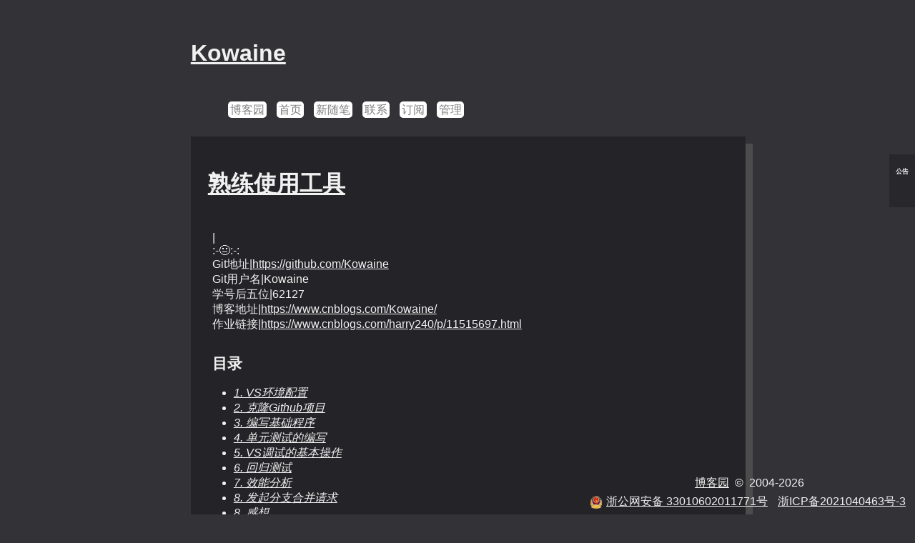

--- FILE ---
content_type: text/html; charset=utf-8
request_url: https://www.cnblogs.com/Kowaine/p/11543529.html
body_size: 11041
content:
<!DOCTYPE html>
<html lang="zh-cn">
<head>
    <meta charset="utf-8" />
    <meta name="viewport" content="width=device-width, initial-scale=1.0" />
    <meta name="referrer" content="origin-when-cross-origin" />
    
    <meta name="description" content="| : :|: : Git地址| &amp;quot;https://github.com/Kowaine&amp;quot; Git用户名|Kowaine 学号后五位|62127 博客地址| &amp;quot;https://www.cnblogs.com/Kowaine/&amp;quot; 作业链接| &amp;quot;http" />
    <meta property="og:description" content="| : :|: : Git地址| &amp;quot;https://github.com/Kowaine&amp;quot; Git用户名|Kowaine 学号后五位|62127 博客地址| &amp;quot;https://www.cnblogs.com/Kowaine/&amp;quot; 作业链接| &amp;quot;http" />
    <meta property="og:image" content="https://assets.cnblogs.com/images/wechat-share.jpg" />
    <meta http-equiv="Cache-Control" content="no-transform" />
    <meta http-equiv="Cache-Control" content="no-siteapp" />
    <meta http-equiv="X-UA-Compatible" content="IE=edge" />
    <title>熟练使用工具 - Kowaine - 博客园</title>
    <link rel="icon" id="favicon" href="https://assets.cnblogs.com/favicon_v3_2.ico" type="image/x-icon" />
    <link rel="canonical" href="https://www.cnblogs.com/Kowaine/p/11543529.html" />
    
    <link rel="stylesheet" href="/css/blog-common.min.css?v=R-rVrNMCww2yul5xXUhO700E4bdSawv9GWDBDURYdKA" />
    

    
        <link id="highlighter-theme-cnblogs" type="text/css" rel="stylesheet" href="/css/hljs/cnblogs.css?v=5J1NDtbnnIr2Rc2SdhEMlMxD4l9Eydj88B31E7_NhS4" />
    <link type="text/css" rel="stylesheet" href="https://www.cnblogs.com/Kowaine/custom.css?v=G97omah1THH6wLXN4rbDlr/LhVs=" />
    
    <link id="mobile-style" media="only screen and (max-width: 767px)" type="text/css" rel="stylesheet" href="/css/mobile-common.min.css?v=a5tjm35tHR3Bq88JZf8V-jiXDhgs5wg823qWgRI6uRY" />
    
    <link type="application/rss+xml" rel="alternate" href="https://www.cnblogs.com/Kowaine/rss" />
    <link type="application/rsd+xml" rel="EditURI" href="https://www.cnblogs.com/Kowaine/rsd.xml" />
    <link type="application/wlwmanifest+xml" rel="wlwmanifest" href="https://www.cnblogs.com/Kowaine/wlwmanifest.xml" />
    
    <script type="application/ld&#x2B;json">
    {
      "@context": "https://schema.org",
      "@type": "BlogPosting",
      "@id": "https://www.cnblogs.com/Kowaine/p/11543529.html",
      "headline": "熟练使用工具",
      "description": "| : :|: : Git地址| \&quot;https://github.com/Kowaine\&quot; Git用户名|Kowaine 学号后五位|62127 博客地址| \&quot;https://www.cnblogs.com/Kowaine/\&quot; 作业链接| \&quot;https://www.cnblogs.com/harry",
      "image": [
        
      ],
      "author": {
        "@type": "Person",
        "@id": "https://www.cnblogs.com/Kowaine/",
        "name": "Kowaine",
        "url": "https://www.cnblogs.com/Kowaine/"
      },
      "publisher": {
        "@type": "Organization",
        "@id": "https://www.cnblogs.com/",
        "name": "博客园",
        "url": "https://www.cnblogs.com/"
      },
      "datePublished": "2019-09-19T19:43:00.0000000&#x2B;08:00",
      "dateModified": "2019-09-19T19:43:00.0000000&#x2B;08:00",
      "wordCount": "14651",
      "isPartOf": {
        "@type": "Blog",
        "@id": "https://www.cnblogs.com/Kowaine/",
        "name": "&lt;a rel=&quot;nofollow noopener&quot;  href=&quot;https://github.com/Kowaine/&quot;&gt;Kowaine&lt;/a&gt;",
        "publisher": {
          "@type": "Organization",
          "@id": "https://www.cnblogs.com/",
          "name": "博客园"
        }
      }
    }
    </script>

    <script>
        var currentBlogId = 537885;
        var currentBlogApp = 'Kowaine';
        var isLogined = false;
        var isBlogOwner = false;
        window.skinName = 'Custom';
        var visitorUserId = '';
        window.hasCustomScript = false;
        window.cb_enable_mathjax = false;
        window.mathEngine = 0;
        window.codeHighlightEngine = 1;
        window.enableCodeLineNumber = false;
        window.codeHighlightTheme = 'cnblogs';
        window.darkModeCodeHighlightTheme = 'vs2015';
        window.isDarkCodeHighlightTheme = false;
        window.isDarkModeCodeHighlightThemeDark = true;
        window.isDisableCodeHighlighter = false;
        window.enableCodeThemeTypeFollowSystem = false;
        window.enableMacStyleCodeBlock = false;

    </script>
        <script>
            window.currentPostId = 11543529;
            window.currentPostDateAdded = '2019-09-19 19:43';
        </script>
    <script src="https://assets.cnblogs.com/scripts/jquery-3.3.1.min.js"></script>
    <script src="https://cdn-www.cnblogs.com/js/blog-common.min.js?v=eprNvgBWxBTIe3qH2uqBMB5tIK7skLwdz9CR-FD69Ww"></script>
    
</head>
<body class="skin-custom no-navbar">
    <a name="top"></a>
    <div id="top_nav" class="navbar forpc navbar-custom">
        <nav id="nav_main" class="navbar-main">
            <ul id="nav_left" class="navbar-list navbar-left">
                <li class="navbar-branding">
                    <a href="https://www.cnblogs.com/" title="开发者的网上家园" role="banner">
                        <img src="//assets.cnblogs.com/logo.svg" alt="博客园logo" />
                    </a>
                </li>
                <li><a href="https://cnblogs.vip/">会员</a></li>
                <li><a href="https://cnblogs.vip/store">周边</a></li>
                <li><a href="https://news.cnblogs.com/" onclick="countClicks('nav', 'skin-navbar-news')">新闻</a></li>
                <li><a href="https://q.cnblogs.com/" onclick="countClicks('nav', 'skin-navbar-q')">博问</a></li>
                <li><a href="https://ing.cnblogs.com/" onclick="countClicks('nav', 'skin-navbar-ing')">闪存</a></li>
                <li><a href="https://www.cnblogs.com/cmt/p/18500368">众包</a></li>
                <li><a href="https://www.cnblogs.com/cmt/p/19316348">赞助商</a></li>
                <li><a href="https://chat2db-ai.com/" target="_blank" onclick="countClicks('nav', 'skin-navbar-chat2db')">Chat2DB</a></li>
            </ul>
            <ul id="nav_right" class="navbar-list navbar-right">
                <li>
                    <form id="zzk_search" class="navbar-search dropdown" action="https://zzk.cnblogs.com/s" method="get" role="search">
                        <input name="w" id="zzk_search_input" placeholder="代码改变世界" type="search" tabindex="3" autocomplete="off" />
                        <button id="zzk_search_button" onclick="window.navbarSearchManager.triggerActiveOption()">
                            <img id="search_icon" class="focus-hidden" src="//assets.cnblogs.com/icons/search.svg" alt="搜索" />
                            <img class="hidden focus-visible" src="//assets.cnblogs.com/icons/enter.svg" alt="搜索" />
                        </button>
                        <ul id="navbar_search_options" class="dropdown-menu quick-search-menu">
                            <li tabindex="0" class="active" onclick="zzkSearch(event, document.getElementById('zzk_search_input').value)">
                                <div class="keyword-wrapper">
                                    <img src="//assets.cnblogs.com/icons/search.svg" alt="搜索" />
                                    <div class="keyword"></div>
                                </div>
                                <span class="search-area">所有博客</span>
                            </li>
                                    <li tabindex="1" onclick="zzkBlogSearch(event, 'Kowaine', document.getElementById('zzk_search_input').value)">
                                        <div class="keyword-wrapper">
                                            <img src="//assets.cnblogs.com/icons/search.svg" alt="搜索" />
                                            <div class="keyword"></div>
                                        </div>
                                        <span class="search-area">当前博客</span>
                                    </li>
                        </ul>
                    </form>
                </li>
                <li id="navbar_login_status" class="navbar-list">
                    <a class="navbar-user-info navbar-blog" href="https://i.cnblogs.com/EditPosts.aspx?opt=1" alt="写随笔" title="写随笔">
                        <img id="new_post_icon" class="navbar-icon" src="//assets.cnblogs.com/icons/newpost.svg" alt="写随笔" />
                    </a>
                    <a id="navblog-myblog-icon" class="navbar-user-info navbar-blog" href="https://passport.cnblogs.com/GetBlogApplyStatus.aspx" alt="我的博客" title="我的博客">
                        <img id="myblog_icon" class="navbar-icon" src="//assets.cnblogs.com/icons/myblog.svg" alt="我的博客" />
                    </a>
                    <a class="navbar-user-info navbar-message navbar-icon-wrapper" href="https://msg.cnblogs.com/" alt="短消息" title="短消息">
                        <img id="msg_icon" class="navbar-icon" src="//assets.cnblogs.com/icons/message.svg" alt="短消息" />
                        <span id="msg_count" style="display: none"></span>
                    </a>
                    <a id="navbar_lite_mode_indicator" data-current-page="blog" style="display: none" href="javascript:void(0)" alt="简洁模式" title="简洁模式启用，您在访问他人博客时会使用简洁款皮肤展示">
                        <img class="navbar-icon" src="//assets.cnblogs.com/icons/lite-mode-on.svg" alt="简洁模式" />
                    </a>
                    <div id="user_info" class="navbar-user-info dropdown">
                        <a class="dropdown-button" href="https://home.cnblogs.com/">
                            <img id="user_icon" class="navbar-avatar" src="//assets.cnblogs.com/icons/avatar-default.svg" alt="用户头像" />
                        </a>
                        <div class="dropdown-menu">
                            <a id="navblog-myblog-text" href="https://passport.cnblogs.com/GetBlogApplyStatus.aspx">我的博客</a>
                            <a href="https://home.cnblogs.com/">我的园子</a>
                            <a href="https://account.cnblogs.com/settings/account">账号设置</a>
                            <a href="https://vip.cnblogs.com/my">会员中心</a>
                            <a href="javascript:void(0)" id="navbar_lite_mode_toggle" title="简洁模式会使用简洁款皮肤显示所有博客">
    简洁模式 <span id="navbar_lite_mode_spinner" class="hide">...</span>
</a>

                            <a href="javascript:void(0)" onclick="account.logout();">退出登录</a>
                        </div>
                    </div>
                    <a class="navbar-anonymous" href="https://account.cnblogs.com/signup">注册</a>
                    <a class="navbar-anonymous" href="javascript:void(0);" onclick="account.login()">登录</a>
                </li>
            </ul>
        </nav>
    </div>

    

    <div id="home">
<div id="header">
	<div id="blogTitle">
        <a id="lnkBlogLogo" href="https://www.cnblogs.com/Kowaine/"><img id="blogLogo" src="/skins/custom/images/logo.gif" alt="返回主页" /></a>		
		

<h1><a id="Header1_HeaderTitle" class="headermaintitle HeaderMainTitle" href="https://www.cnblogs.com/Kowaine"><a rel="nofollow noopener"  href="https://github.com/Kowaine/">Kowaine</a></a>
</h1>
<h2></h2>




		
	</div>
	<div id="navigator">
		
<ul id="navList">
<li><a id="blog_nav_sitehome" class="menu" href="https://www.cnblogs.com/">
博客园</a>
</li>
<li>
<a id="blog_nav_myhome" class="menu" href="https://www.cnblogs.com/Kowaine/">
首页</a>
</li>
<li>

<a id="blog_nav_newpost" class="menu" href="https://i.cnblogs.com/EditPosts.aspx?opt=1">
新随笔</a>
</li>
<li>
<a id="blog_nav_contact" class="menu" href="https://msg.cnblogs.com/send/Kowaine">
联系</a></li>
<li>
<a id="blog_nav_rss" class="menu" href="javascript:void(0)" data-rss="https://www.cnblogs.com/Kowaine/rss/">
订阅</a>
<!--<partial name="./Shared/_XmlLink.cshtml" model="Model" /></li>--></li>
<li>
<a id="blog_nav_admin" class="menu" href="https://i.cnblogs.com/">
管理</a>
</li>
</ul>


		<div class="blogStats">
			<div id="blog_stats_place_holder"><script>loadBlogStats();</script></div>
		</div>
	</div>
</div>
<div id="main">
	<div id="mainContent">
	<div class="forFlow">
		<div id="post_detail">
    
    <div id="topics">
        <div class="post">
            <h1 class = "postTitle">
                <a id="cb_post_title_url" class="postTitle2 vertical-middle" href="https://www.cnblogs.com/Kowaine/p/11543529.html" title="发布于 2019-09-19 19:43">
    <span role="heading" aria-level="2">熟练使用工具</span>
    

</a>

            </h1>
            <div class="clear"></div>
            <div class="postBody">
                <div id="cnblogs_post_body" class="blogpost-body cnblogs-markdown">
<p>|<br>
:-😐:-:<br>
Git地址|<a href="https://github.com/Kowaine" target="_blank" rel="noopener nofollow">https://github.com/Kowaine</a><br>
Git用户名|Kowaine<br>
学号后五位|62127<br>
博客地址|<a href="https://www.cnblogs.com/Kowaine/" target="_blank">https://www.cnblogs.com/Kowaine/</a><br>
作业链接|<a href="https://www.cnblogs.com/harry240/p/11515697.html" target="_blank">https://www.cnblogs.com/harry240/p/11515697.html</a><br>
<br></p>
<h2>目录
</h2><ul><li><a href="#environment" rel="noopener nofollow"><i>1. VS环境配置</i></a></li>
<li><a href="#clone" rel="noopener nofollow"><i>2. 克隆Github项目</i></a></li>
<li><a href="#program" rel="noopener nofollow"><i>3. 编写基础程序</i></a></li>
<li><a href="#unittest" rel="noopener nofollow"><i>4. 单元测试的编写</i></a></li>
<li><a href="#debug" rel="noopener nofollow"><i>5. VS调试的基本操作</i></a></li>
<li><a href="#retest" rel="noopener nofollow"><i>6. 回归测试</i></a></li>
<li><a href="#analyze" rel="noopener nofollow"><i>7. 效能分析</i></a></li>
<li><a href="#request" rel="noopener nofollow"><i>8. 发起分支合并请求</i></a></li>
<li><a href="#idea" rel="noopener nofollow"><i>8. 感想</i></a></li>
</ul>
<h2 id="environment">VS环境配置
</h2><b><i>由于环境早已配置好，此处只作简要说明</i></b>
<br>
打开vs安装程序后，勾选C#开发所需组件，一路点击继续，即能安装完成（可能需要重启）
<br>
安装完成后，创建一个helloworld程序，确定能否运行
![](https://img2018.cnblogs.com/blog/1784814/201909/1784814-20190918172645989-1631456561.png)
<br>
正常运行
![](https://img2018.cnblogs.com/blog/1784814/201909/1784814-20190918172807079-237255116.png)
<br>
<br>
<h2 id="clone">克隆Github项目</h2>
在cmd或者gitbash中输入克隆命令（cmd中需要配置环境变量）
<div style="background-color: rgba(51, 51, 55, 1); color: rgba(241, 241, 241, 1)">git clone https://github.com/Kowaine/AchaoCalculator.git</div>
![](https://img2018.cnblogs.com/blog/1784814/201909/1784814-20190918173928868-843194693.png)
<br>
克隆完成后的文件夹
![](https://img2018.cnblogs.com/blog/1784814/201909/1784814-20190918174111138-229839435.png)
<br>
至此，项目的克隆就完成了
然后，进入克隆的项目文件夹中，新建一个以自己github用户名相同的文件夹
![](https://img2018.cnblogs.com/blog/1784814/201909/1784814-20190918175457782-1650131926.png)
<br>
之后，在VS中以这个新建的文件夹为根目录创建一个控制台项目
![](https://img2018.cnblogs.com/blog/1784814/201909/1784814-20190918180731869-972801919.png)
![](https://img2018.cnblogs.com/blog/1784814/201909/1784814-20190918180952232-1077510375.png)
<br>
至此，项目开发的准备就完成了
<br>
<br>
<h2 id="program">编写基础程序</h2>
<h3>需求整理
</h3>1.接收一个整数参数 n，随机产生 n 道加减乘除（分别使用符号+-*/来表示）练习题。
2.数字取值范围[0, 100]，运算符2个或3个。
3.运算结果为整数
4 结果以“subject.txt”的文件格式输出
<h3>设计思路
</h3>设计的难点主要在于结果必须为整数这一点上，很容易发现的是，只有除法可能产生小数。因此，整体设计的重点就在于如何让除法不产生小数结果上。
经过思考，我发现，由于除号和乘号在没有括号的四则运算中有着最高的优先级，而其他运算又不会产生小数，所以只要保证除号前后两个数的运算不产生小数即可。
<br>
最终，具体设计思路如下：
1.生成两到三个运算符。
2.从后往前生成运算数，除号前的数用除号后的数乘以一个随机数得到
3.运用堆栈计算并返回完整字符串
4.重复以上步骤n次后，将全部计算式写入文件
<h3>具体代码(初版)</h3>
<code>
<pre><code>class Program
{
    static void Main(string[] args)
    {
        Console.Write("Please input the number of problems: ");
        int n = int.Parse(Console.ReadLine());
        string[] problems = new string[n];
        for (int i = 0; i &lt; n; ++i)
        {
            //生成一组数据
            ArrayList data = generateData();
            int result = Calculate((Stack)(((Stack)data[0]).Clone()), (Stack)(((Stack)data[1]).Clone()));
            if (result &lt; 0)
            {
                i--;
                continue;
            }
            problems[i] = toString((Stack)(((Stack)data[0]).Clone()), (Stack)(((Stack)data[1]).Clone()), result);
        }
        writeToFile(problems);
        
    }



    /// &lt;summary&gt;
    /// 操作符基类
    /// &lt;/summary&gt;
    public interface Operator
    {
        //计算
        int doCal(int x, int y);

        string toString();

        int getPriority();
    }

    public class Add : Operator
    {
        private int priority;

        public Add()
        {
            priority = 0;
        }


        public int doCal(int x, int y)
        {
            return x + y;
        }

        public string toString()
        {
            return "+";
        }

        public int getPriority()
        {
            return priority;
        }

    }

    public class Sub : Operator
    {
        private int priority;

        public Sub()
        {
            priority = 1;
        }


        public int doCal(int x, int y)
        {
            return x - y;
        }

        public string toString()
        {
            return "-";
        }

        public int getPriority()
        {
            return priority;
        }
    }

    public class Mul : Operator
    {
        private int priority;

        public Mul()
        {
            priority = 2;
        }


        public int doCal(int x, int y)
        {
            return x * y;
        }

        public  string toString()
        {
            return "*";
        }

        public int getPriority()
        {
            return priority;
        }
    }

    public class Div : Operator
    {
        private int priority;

        public Div()
        {
            priority = 3;
        }


        public  int doCal(int x, int y)
        {
            return x / y;
        }

        public  string toString()
        {
            return "/";
        }

        public int getPriority()
        {
            return priority;
        }
    }

    /// &lt;summary&gt;
    /// 生成运算符的工厂类
    /// &lt;/summary&gt;
    public class OperatorFactory
    {
        private Random random = new Random();

        /// &lt;summary&gt;
        /// 生成一个随机的操作符类
        /// &lt;/summary&gt;
        /// &lt;returns&gt;生成的操作符类&lt;/returns&gt;
        public Operator randOprator()
        {
            int index = random.Next(0, 4);
            switch(index)
            {
                case 0:
                    return new Add();
                case 1:
                    return new Sub();
                case 2:
                    return new Mul();
                case 3:
                    return new Div();
                default:
                    return null;
            }
        }
    }

    /// &lt;summary&gt;
    /// 产生随机数的工厂类
    /// &lt;/summary&gt;
    public class NumberFactory
    {
        private Random random = new Random();


        public int randNumber(int minNum, int maxNum)
        {
            return random.Next(minNum, maxNum + 1);
        }
    }

    /// &lt;summary&gt;
    /// 计算
    /// &lt;/summary&gt;
    /// &lt;param name="ops"&gt;操作符的反向栈&lt;/param&gt;
    /// &lt;param name="nums"&gt;操作数的反向栈&lt;/param&gt;
    /// &lt;returns&gt;最终结果&lt;/returns&gt;
    public static int Calculate(Stack ops, Stack nums)
    {
        // 生成两个栈供使用
        Stack opStack = new Stack();
        Stack numStack = new Stack();

        // 开始入栈计算
        numStack.Push(nums.Pop());
        while (nums.Count != 0)
        {
            numStack.Push(nums.Pop());
            Operator thisOp = (Operator)ops.Pop();
            if (ops.Count != 0)
            {
                Operator nextOp = (Operator)ops.Peek();
                // 比较优先级，若当前运算符优先级大于等于下一个运算符，则先运算
                if (thisOp.getPriority() &gt;= nextOp.getPriority())
                {
                    int x2 = (int)numStack.Pop();
                    int x1 = (int)numStack.Pop();
                    int result = thisOp.doCal(x1, x2);
                    numStack.Push(result);
                }
                else
                {
                    opStack.Push(thisOp);
                }
            }
            else
            {
                opStack.Push(thisOp);
            }
        }
        // 确保运算完全完成
        while (opStack.Count != 0)
        {
            int x2 = (int)numStack.Pop();
            int x1 = (int)numStack.Pop();
            numStack.Push(((Operator)opStack.Pop()).doCal(x1, x2));
        }

        return (int)numStack.Pop();
    }
    
    /// &lt;summary&gt;
    /// 生成一组计算所需数据
    /// &lt;/summary&gt;
    /// &lt;returns&gt;ArrayList(操作符反向栈， 操作数反向栈)&lt;/returns&gt;
    public static ArrayList generateData()
    {
        // 创建工厂
        OperatorFactory operatorFactory = new OperatorFactory();
        NumberFactory numberFactory = new NumberFactory();

        // 操作符数量
        Random random = new Random();
        // 生成操作符
        int opCount = random.Next(2, 4);
        ArrayList opList = new ArrayList();
        for (int i = 0; i &lt; opCount; ++i)
        {
            opList.Add(operatorFactory.randOprator());
        }
        opList.Reverse();

        // 根据操作符数量生成操作数
        ArrayList numList = new ArrayList();
        numList.Add(numberFactory.randNumber(1, 99));
        int divCount = 0;
        for (int i = 0; i &lt; opCount; ++i)
        {
            string nextOp;
            if (i == opCount - 1)
            {
                nextOp = "";
            }
            else
            {
                nextOp = ((Operator)opList[i + 1]).toString();
            }
            if (((Operator)opList[i]).toString() == "/" &amp;&amp; nextOp != "/")
            {
                // 在连续除号的最后一个生成数字
                int[] numArray = new int[divCount + 1];
                numArray[divCount] = 101;
                while (numArray[divCount] &gt; 99)
                {
                    numList[i - divCount] = numberFactory.randNumber(1, 10);
                    int lastNum = (int)numList[i-divCount];
                    int fistNum = lastNum;
                    //(100 / lastNum) &gt;= 3 ? (100 / lastNum) : 3
                    int n = numberFactory.randNumber(2, (99 / lastNum) &gt;= 3 ? (99 / lastNum) : 3);
                    numArray[0] = n * lastNum;
                    for (int j = 1; j &lt; divCount + 1; ++j)
                    {
                        lastNum = numArray[j - 1];
                        n = numberFactory.randNumber(2, (99 / lastNum) &gt;= 3 ? (99 / lastNum) : 3);
                        numArray[j] = n * lastNum * fistNum;
                    }
                }
                for (int j = 0; j &lt; divCount + 1; ++j)
                {
                    numList.Add(numArray[j]);
                }
                divCount = 0;
            }
            else if (((Operator)opList[i]).toString() == "/" &amp;&amp; nextOp == "/")
            {
                divCount++;
            }
            else
            {
                numList.Add(numberFactory.randNumber(0, 99));
            }
        }

        // 转化为栈
        Stack opStack = new Stack();
        for (int i = 0; i &lt; opList.Count; ++i)
        {
            opStack.Push(opList[i]);
        }
        Stack numStack = new Stack();
        for (int i = 0; i &lt; numList.Count; ++i)
        {
            numStack.Push(numList[i]);
        }

        // 转化为一个List
        ArrayList data = new ArrayList();
        data.Add(opStack);
        data.Add(numStack);

        return data;
    }

    public static string toString(Stack opStack, Stack numStack, int result)
    {
        string resultString = "";
        resultString += ((int)numStack.Pop()).ToString();
        int count = opStack.Count;
        for (int i = 0; i &lt; count; i++)
        {
            resultString += ((Operator)opStack.Pop()).toString();
            resultString += ((int)numStack.Pop()).ToString();
        }
        resultString += "=" + result.ToString();
        return resultString;
    }

    public static void writeToFile(string[] problems)
    {
        string path = "subject.txt";
        if (File.Exists(path))
        {
            File.Delete(path);
        }
        StreamWriter writer = new StreamWriter(path, true);
        for (int i=0; i &lt; problems.Length; ++i)
        {
            // 测试输出
            //Console.WriteLine(problems[i] + "\n");
            
            writer.WriteLine(problems[i]);
            
        }
        writer.Close();
        writer.Dispose();
    }
}
</code></pre>
</code>
<br>
先用 "git add ."追踪新增的文件。然后用"git commit -am '代码初版' "提交代码
 ![](https://img2018.cnblogs.com/blog/1784814/201909/1784814-20190919130003517-798241392.png)
<br>
使用"git status" 确定已经提交的数据，最后"git push" 提交到github（若电脑中安装了github桌面版，会跳出登录界面）
![](https://img2018.cnblogs.com/blog/1784814/201909/1784814-20190919130548306-920460644.png)
<br>
登录到github，确认代码已经提交
![](https://img2018.cnblogs.com/blog/1784814/201909/1784814-20190919130706280-2067204343.png)
<br>
<br>
<h2 id="unittest">单元测试的编写</h2>
首先，右键要测试的类或方法创建单元测试
![](https://img2018.cnblogs.com/blog/1784814/201909/1784814-20190919151935816-1054339738.png)
<br>
编写单元测试
![](https://img2018.cnblogs.com/blog/1784814/201909/1784814-20190919153157536-834606222.png)
<br>
测试通过
![](https://img2018.cnblogs.com/blog/1784814/201909/1784814-20190919153222926-1917723516.png)
<br>
本次实验主要目的在于工具的使用，故不在测试设计上多费功夫
<br>
<br>
<h2 id="debug">VS调试的基本操作</h2>
<h3>断点</h3>
点击每行代码前可以添加断点，调试过程中程序将运行到此处暂停
![](https://img2018.cnblogs.com/blog/1784814/201909/1784814-20190919154759945-261214416.png)
<h3>调试</h3>
F11逐语句调试，F12逐过程调试，前者会进入函数调用单步执行，后者不会进入函数
![](https://img2018.cnblogs.com/blog/1784814/201909/1784814-20190919155106072-757641251.png)
<h3>变量监视</h3>
下方可以看到局部变量的变化，也可以右键自己添加监视
![](https://img2018.cnblogs.com/blog/1784814/201909/1784814-20190919155211803-327853263.png)
![](https://img2018.cnblogs.com/blog/1784814/201909/1784814-20190919155259068-959601663.png)
<br>
<br>
<h2 id="retest">回归测试</h2>
回归测试，指每次代码发生修改后，将代码进行过的单元测试再次运行，保证每次修改没有影响程序的稳定性。
此行为的效果主要体现在代码中，不便说明，不多赘述。
<br>
<br>
<h2 id="analyze">效能分析</h2>
分析-性能探查器，勾选需要的项目后，点击开始运行分析
![](https://img2018.cnblogs.com/blog/1784814/201909/1784814-20190919160802896-951000972.png)
<br>
先更改部分代码以便测试，循环次数设置为1,000,000次
![](https://img2018.cnblogs.com/blog/1784814/201909/1784814-20190919165715635-173676591.png)
<br>
分析中
![](https://img2018.cnblogs.com/blog/1784814/201909/1784814-20190919193435133-1772775817.png)
<br>
分析完成
![](https://img2018.cnblogs.com/blog/1784814/201909/1784814-20190919193458632-248719970.png)
<br>
更具体的数据
![](https://img2018.cnblogs.com/blog/1784814/201909/1784814-20190919193525095-1542409678.png)
![](https://img2018.cnblogs.com/blog/1784814/201909/1784814-20190919193537015-2137032351.png)
<br>
<br>
<h2 id="request">发起分支合并请求</h2>
点击NewPullRequest
![](https://img2018.cnblogs.com/blog/1784814/201909/1784814-20190919170907234-553604462.png)
<br>
点击CreatePullRequest
![](https://img2018.cnblogs.com/blog/1784814/201909/1784814-20190919190108776-623859300.png)
<br>
输入请求的title
![](https://img2018.cnblogs.com/blog/1784814/201909/1784814-20190919190506740-163887024.png)
<br>
至此，提交完成。
<br>
<br>
<h2 id="idea">感想</h2>
本次实验，说难也难，说简单也简单。
简单在于，实验中涉及到的工具，原本就是我经常使用的东西，所以在操作上并没有什么问题。
难点在于两个地方。
第一，自己对C#这门语言并没有系统性地学习过，对程序结构、语法都没有什么了解和认识，在程序的编写上不得不边查找资料边编写，浪费了不少的时间。
第二，个人对于算法并没有多少研究，虽然程序大体实现并没有什么问题，在一些小细节上却琢磨了不少。某些需求虽然自己有想出解决方案，但是由于认为效率实在是太低、而且缺乏简洁美，最终还是没有加上去。
总的来说，这次实验让我充分认识到了自己能力上的不足，还要更多地学习、更多地练习，才能成为一名合格的程序员。
</div>
<div class="clear"></div>
<div id="blog_post_info_block" role="contentinfo" class="post-meta-container">
    <div id="blog_post_info"></div>
    <div class="clear"></div>
    <div id="post_next_prev"></div>
</div>
            </div>
            <div class="postDesc">posted @ 
<span id="post-date" data-last-update-days="0" data-date-updated="2019-09-19 19:43">2019-09-19 19:43</span>&nbsp;
<a href="https://www.cnblogs.com/Kowaine">Kowaine</a>&nbsp;
阅读(<span id="post_view_count">372</span>)&nbsp;
评论(<span id="post_comment_count">2</span>)&nbsp;
&nbsp;
<a href="javascript:void(0)" onclick="AddToWz(11543529);return false;">收藏</a>&nbsp;
<a href="javascript:void(0)" onclick="reportManager.report({ currentUserId: '', targetType: 'blogPost', targetId: '11543529', targetLink: 'https://www.cnblogs.com/Kowaine/p/11543529.html', title: '熟练使用工具' })">举报</a>
</div>
        </div>
	    
	    
    </div><!--end: topics 文章、评论容器-->
</div>
<script>
    var cb_entryId = 11543529, cb_entryCreatedDate = '2019-09-19 19:43', cb_postType = 1, cb_postTitle = '熟练使用工具';
    var allowComments = true, cb_blogId = 537885, cb_blogApp = 'Kowaine', cb_blogUserGuid = 'c2d2b8a3-4ee6-48b4-ff78-08d72d75e5b1';
    mermaidRender.render()
    markdown_highlight()
    zoomManager.apply("#cnblogs_post_body img:not(.code_img_closed):not(.code_img_opened)");    
</script>
<a id="!comments"></a>
<div id="blog-comments-placeholder"></div>
<div id="comment_form" class="commentform">
    <a name="commentform"></a>
    <div id="divCommentShow"></div>
    <div id="comment_nav">
        <div class="comment-nav-right">
            <span id="span_refresh_tips"></span><a href="#" onclick="return RefreshPage();">刷新页面</a><a href="#top">返回顶部</a>
        </div>
    </div>
    <div id="comment_form_container"></div>
    <div class="ad_text_commentbox" id="ad_text_under_commentbox"></div>
        <div id="cnblogs_ch"></div>
    <div id="opt_under_post"></div>
        <div id="blog_c1" class="under-post-card below-post-card">
            <a href="https://dis.chatdesks.cn/chatdesk/jmcnblogs.html" rel="nofollow" target="_blank" onclick="countCreativeClicks('C1-jimeng')">
                <img src="https://img2024.cnblogs.com/blog/35695/202512/35695-20251205171919392-144975027.jpg" onload="countCreativeImpressions('C1-jimeng')" alt="" style="width:300px!important;height:250px!important;min-width:300px!important;max-width:300px!important;" />
                <span id="c1_impression" style="display:none"></span>
            </a>
        </div>
    <div id="under_post_card1"></div>
    <div id="related_posts_card"></div>
    <div id="under_post_card2"></div>
    <div id="HistoryToday" class="under-post-card below-post-card"></div>
    <script type="text/javascript">
        var commentManager = new blogCommentManager();
        commentManager.renderComments(0);
        fixPostBody();
        window.footnoteTipManager.generateFootnoteTips();

            window.tocManager.displayDisableTocTips = false;
            window.tocManager.generateToc();
            
            setTimeout(function() { countViews(cb_blogId, cb_entryId); }, 50);
            
            deliverT2();
            deliverC1C2();
            loadNewsAndKb();
            
            LoadPostCategoriesTags(cb_blogId, cb_entryId);
            
            LoadPostInfoBlock(cb_blogId, cb_entryId, cb_blogApp, cb_blogUserGuid);
            GetPrevNextPost(cb_entryId, cb_blogId, cb_entryCreatedDate, cb_postType);
            loadOptUnderPost();
            GetHistoryToday(cb_blogId, cb_blogApp, cb_entryCreatedDate);
                </script>
</div>

	</div>
	</div>
	<div id="sideBar">
		<div id="sideBarMain">
			<div id="sidebar_news" class="newsItem">
    <h3 class="catListTitle">公告</h3>
<div id="blog-news" class="sidebar-news">
    <div id="sidebar_news_container">
    </div>
</div>
<script>loadBlogNews();</script>


</div>
			<div id="blog-calendar" style="display:none"></div><script>loadBlogDefaultCalendar();</script>			
			<div id="leftcontentcontainer">
				<div id="blog-sidecolumn"></div>
					<script>loadBlogSideColumn()</script>
			</div>			
		</div>
	</div>
	<div class="clear"></div>
	</div>
	<div class="clear"></div>
	<div id="footer">
		<a href="https://www.cnblogs.com/" id="footer_site_link" class="footer-brand">博客园</a>
<span class="footer-copyright"> &nbsp;&copy;&nbsp; 2004-2026</span>
<br /><span class="footer-icp">
    <a target="_blank" href="http://www.beian.gov.cn/portal/registerSystemInfo?recordcode=33010602011771"><img src="//assets.cnblogs.com/images/ghs.png" />浙公网安备 33010602011771号</a>
    <a href="https://beian.miit.gov.cn" target="_blank">浙ICP备2021040463号-3</a>
</span>



	</div>
</div>



    

    <input type="hidden" id="antiforgery_token" value="CfDJ8CE1tT_puDpHgc1zrpsLVP8pnhQRhE_0LcChiu8hQ-7Z-n2ZM3eBZrl1aN7MDJRvFVVTEJN47MKOWzRC-pvOZRFhWCs_WAv3roHO_thkN8VZ8QIxTxnDyOtfFEHMEmiXULwvq0FB2uInkgjaIKY63jY" />
    <script async src="https://www.googletagmanager.com/gtag/js?id=G-M95P3TTWJZ"></script>
<script>
    window.dataLayer = window.dataLayer || [];
    function gtag() { dataLayer.push(arguments); }
    gtag('js', new Date());
    gtag('config', 'G-M95P3TTWJZ');
</script>
<script defer src="https://hm.baidu.com/hm.js?866c9be12d4a814454792b1fd0fed295"></script>
</body>
</html>


--- FILE ---
content_type: text/css; charset=utf-8
request_url: https://www.cnblogs.com/Kowaine/custom.css?v=G97omah1THH6wLXN4rbDlr/LhVs=
body_size: 859
content:
body
{
	background-color:#333337;
	color:#F1F1F1;
	background-image:url(https://timgsa.baidu.com/timg?image&quality=80&size=b9999_10000&sec=1567507250924&di=29b8f08b1ddccebcc0ff305cf993205a&imgtype=0&src=http%3A%2F%2Fb-ssl.duitang.com%2Fuploads%2Fitem%2F201805%2F08%2F2018050884403_CVAr5.jpeg);
	background-size:100%, 100%;
	background-attachment:fixed;
        background-repeat:no-repeat;
	display:flex;
	flex-direction:row;
        justify-content:center;
}
div
{
        border:2px;
        padding:3px;
}

a
{
        color:#F1F1F1;
}

a:hover
{
        color:white;
}

#navList li { display: inline-block; }

#navigator
{
	background-color:rgba(192,192,192, 0);
	color:white;
	margin:auto;
	position:sticky;
	top:0;
	float:left;
	padding:10px;
	display:flex;
        width:100%;
}

#navigator  ul li a
{
	background-color:white;
	color:gray;
	border-radius:5px;
	text-decoration:none;
	margin:auto 5px;
	padding:3px;
}

#blogTitle
{
width:100%;
display:block;
}

#footer
{
	text-align:center;
	float:left;
        position:fixed;
        right:0;
        bottom:0;
}

.forFlow
{
	background-color:rgba(33,33,37,0.8);
	color:#F1F1F1;
	float:left;
	display:flex;
	flex-direction:column;
	box-shadow:10px 10px rgba(88, 88, 88, 0.7);
        padding:15px;
        width:100%;
}

#postTitle
{
	background-color:#333337;
	float:left;
	text-align:center;
	font-family:"微软雅黑",Serif;
	font-size:300%;
}

#dayTitle
{
	background-color:#333337;
	float:left;
	text-align:center;
	font-family:"微软雅黑",Serif;
	font-size:75%;
}

#
{
	background-color:#333337;
	float:left;
	text-align:center;
	font-family:"微软雅黑",Serif;
}


#pagenumber
{
	display:flex;
	float:left;
	margin:auto;
	align-items:center;
	justify-content:center;
	position:sticky;
	bottom:0;
}

#pagenumber a
{
	text-decoration:none;
	width:2em;
	height:2em;
	background-color:rgba(0,0,0,0.7);
	color:white;
	margin:5px;
	display:flex;
	align-items:center;
	justify-content:center;
}



#sideBar
{
	overflow-y:auto; 
	position:fixed;
	top:30%;
        right:0;
	display:flex;
	flex-direction:column;
	border:3px;
	justify-content:left;
	font-size:0.5rem;
	background-color:rgba(33,33,37,0.6);
}

#ad_t2
{
display:none;
}

#under_post_news
{
display:none;
}

#navigator
{
width:100%;
}

#home
{
width:60%;
}

code
{
background-color:#333337;
	color:#F1F1F1;
}

.day
{
border:solid 2px;
border-colorc:#F1F1F1;
}